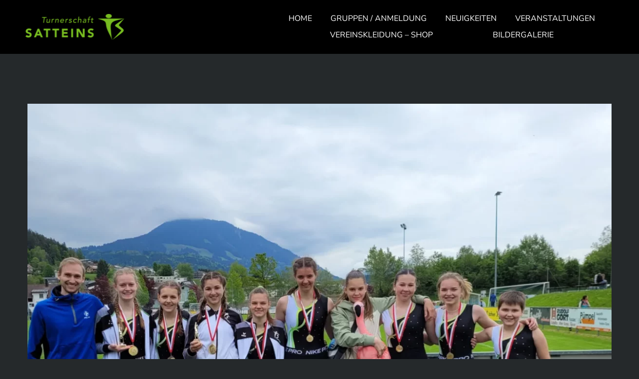

--- FILE ---
content_type: text/html; charset=UTF-8
request_url: https://www.ts-satteins.at/vergleichswettkampf-2023-in-goefis-2/
body_size: 10911
content:
<!DOCTYPE html>
<html class="avada-html-layout-wide avada-html-header-position-top" lang="de" prefix="og: http://ogp.me/ns# fb: http://ogp.me/ns/fb#">
<head>
	<meta http-equiv="X-UA-Compatible" content="IE=edge" />
	<meta http-equiv="Content-Type" content="text/html; charset=utf-8"/>
	<meta name="viewport" content="width=device-width, initial-scale=1" />
	<title>Vergleichswettkampf 2023 in Göfis &#8211; TS-Satteins 1909</title>
<meta name='robots' content='max-image-preview:large' />
<link rel="alternate" type="application/rss+xml" title="TS-Satteins 1909 &raquo; Feed" href="https://www.ts-satteins.at/feed/" />
<link rel="alternate" type="application/rss+xml" title="TS-Satteins 1909 &raquo; Kommentar-Feed" href="https://www.ts-satteins.at/comments/feed/" />
<link rel="alternate" type="text/calendar" title="TS-Satteins 1909 &raquo; iCal Feed" href="https://www.ts-satteins.at/veranstaltungen/?ical=1" />
					<link rel="shortcut icon" href="https://www.ts-satteins.at/wp-content/uploads/2021/10/cropped-android-chrome-512x512-1.png" type="image/x-icon" />
		
		
		
				<link rel="alternate" title="oEmbed (JSON)" type="application/json+oembed" href="https://www.ts-satteins.at/wp-json/oembed/1.0/embed?url=https%3A%2F%2Fwww.ts-satteins.at%2Fvergleichswettkampf-2023-in-goefis-2%2F" />
<link rel="alternate" title="oEmbed (XML)" type="text/xml+oembed" href="https://www.ts-satteins.at/wp-json/oembed/1.0/embed?url=https%3A%2F%2Fwww.ts-satteins.at%2Fvergleichswettkampf-2023-in-goefis-2%2F&#038;format=xml" />
					<meta name="description" content="Vergleichswettkampf 2023 in Göfis 

Hier ein paar Eindrücke vom Vergleichswettkampf 2023 in Göfis:"/>
				
		<meta property="og:locale" content="de_DE"/>
		<meta property="og:type" content="article"/>
		<meta property="og:site_name" content="TS-Satteins 1909"/>
		<meta property="og:title" content="  Vergleichswettkampf 2023 in Göfis"/>
				<meta property="og:description" content="Vergleichswettkampf 2023 in Göfis 

Hier ein paar Eindrücke vom Vergleichswettkampf 2023 in Göfis:"/>
				<meta property="og:url" content="https://www.ts-satteins.at/vergleichswettkampf-2023-in-goefis-2/"/>
										<meta property="article:published_time" content="2023-05-22T18:17:39+01:00"/>
							<meta property="article:modified_time" content="2023-05-22T18:18:59+01:00"/>
								<meta name="author" content="Magdalena Ratz"/>
								<meta property="og:image" content="https://www.ts-satteins.at/wp-content/uploads/2023/05/IMG_20230519_120336_384.webp"/>
		<meta property="og:image:width" content="1440"/>
		<meta property="og:image:height" content="1440"/>
		<meta property="og:image:type" content="image/webp"/>
				<style id='wp-img-auto-sizes-contain-inline-css' type='text/css'>
img:is([sizes=auto i],[sizes^="auto," i]){contain-intrinsic-size:3000px 1500px}
/*# sourceURL=wp-img-auto-sizes-contain-inline-css */
</style>
<style id='woocommerce-inline-inline-css' type='text/css'>
.woocommerce form .form-row .required { visibility: visible; }
/*# sourceURL=woocommerce-inline-inline-css */
</style>
<link rel='stylesheet' id='brands-styles-css' href='https://www.ts-satteins.at/wp-content/plugins/woocommerce/assets/css/brands.css?ver=10.3.6' type='text/css' media='all' />
<link rel='stylesheet' id='wcpa-frontend-css' href='https://www.ts-satteins.at/wp-content/plugins/woo-custom-product-addons/assets/css/style_1.css?ver=3.0.18' type='text/css' media='all' />
<link rel='stylesheet' id='fusion-dynamic-css-css' href='https://www.ts-satteins.at/wp-content/uploads/fusion-styles/8c95ffea5b340428f65bbb46d65ecd8a.min.css?ver=3.12.1' type='text/css' media='all' />
<script type="text/javascript" src="https://www.ts-satteins.at/wp-includes/js/jquery/jquery.min.js?ver=3.7.1" id="jquery-core-js"></script>
<script type="text/javascript" src="https://www.ts-satteins.at/wp-content/plugins/woocommerce/assets/js/jquery-blockui/jquery.blockUI.min.js?ver=2.7.0-wc.10.3.6" id="wc-jquery-blockui-js" defer="defer" data-wp-strategy="defer"></script>
<script type="text/javascript" id="wc-add-to-cart-js-extra">
/* <![CDATA[ */
var wc_add_to_cart_params = {"ajax_url":"/wp-admin/admin-ajax.php","wc_ajax_url":"/?wc-ajax=%%endpoint%%","i18n_view_cart":"Warenkorb anzeigen","cart_url":"https://www.ts-satteins.at/warenkorb/","is_cart":"","cart_redirect_after_add":"no"};
//# sourceURL=wc-add-to-cart-js-extra
/* ]]> */
</script>
<script type="text/javascript" src="https://www.ts-satteins.at/wp-content/plugins/woocommerce/assets/js/frontend/add-to-cart.min.js?ver=10.3.6" id="wc-add-to-cart-js" defer="defer" data-wp-strategy="defer"></script>
<script type="text/javascript" src="https://www.ts-satteins.at/wp-content/plugins/woocommerce/assets/js/js-cookie/js.cookie.min.js?ver=2.1.4-wc.10.3.6" id="wc-js-cookie-js" defer="defer" data-wp-strategy="defer"></script>
<script type="text/javascript" id="woocommerce-js-extra">
/* <![CDATA[ */
var woocommerce_params = {"ajax_url":"/wp-admin/admin-ajax.php","wc_ajax_url":"/?wc-ajax=%%endpoint%%","i18n_password_show":"Passwort anzeigen","i18n_password_hide":"Passwort ausblenden"};
//# sourceURL=woocommerce-js-extra
/* ]]> */
</script>
<script type="text/javascript" src="https://www.ts-satteins.at/wp-content/plugins/woocommerce/assets/js/frontend/woocommerce.min.js?ver=10.3.6" id="woocommerce-js" defer="defer" data-wp-strategy="defer"></script>
<link rel="https://api.w.org/" href="https://www.ts-satteins.at/wp-json/" /><link rel="alternate" title="JSON" type="application/json" href="https://www.ts-satteins.at/wp-json/wp/v2/posts/3391" /><link rel="EditURI" type="application/rsd+xml" title="RSD" href="https://www.ts-satteins.at/xmlrpc.php?rsd" />
<meta name="generator" content="WordPress 6.9" />
<meta name="generator" content="WooCommerce 10.3.6" />
<link rel="canonical" href="https://www.ts-satteins.at/vergleichswettkampf-2023-in-goefis-2/" />
<link rel='shortlink' href='https://www.ts-satteins.at/?p=3391' />
<meta name="tec-api-version" content="v1"><meta name="tec-api-origin" content="https://www.ts-satteins.at"><link rel="alternate" href="https://www.ts-satteins.at/wp-json/tribe/events/v1/" /><link rel="preload" href="https://www.ts-satteins.at/wp-content/themes/Avada/includes/lib/assets/fonts/icomoon/awb-icons.woff" as="font" type="font/woff" crossorigin><link rel="preload" href="//www.ts-satteins.at/wp-content/themes/Avada/includes/lib/assets/fonts/fontawesome/webfonts/fa-solid-900.woff2" as="font" type="font/woff2" crossorigin><link rel="preload" href="https://www.ts-satteins.at/wp-content/uploads/fusion-icons/Gym-Icon-Set-v1.0/fonts/Gym-Icon-Set.ttf?qdlv77" as="font" type="font/ttf" crossorigin><link rel="preload" href="https://www.ts-satteins.at/wp-content/uploads/fusion-gfonts/TwMO-IAHRlkbx940YnYXSA.woff2" as="font" type="font/woff2" crossorigin><link rel="preload" href="https://www.ts-satteins.at/wp-content/uploads/fusion-gfonts/JTUFjIg1_i6t8kCHKm459Wx7xQYXK0vOoz6jq6R9WXh0pg.woff2" as="font" type="font/woff2" crossorigin><link rel="preload" href="https://www.ts-satteins.at/wp-content/uploads/fusion-gfonts/JTUHjIg1_i6t8kCHKm4532VJOt5-QNFgpCtr6Hw5aXo.woff2" as="font" type="font/woff2" crossorigin><link rel="preload" href="https://www.ts-satteins.at/wp-content/uploads/fusion-gfonts/XRXX3I6Li01BKofIMNaDRs4.woff2" as="font" type="font/woff2" crossorigin><link rel="preload" href="https://www.ts-satteins.at/wp-content/uploads/fusion-gfonts/XRXX3I6Li01BKofIMNaDRs4.woff2" as="font" type="font/woff2" crossorigin><link rel="preload" href="https://www.ts-satteins.at/wp-content/uploads/fusion-gfonts/XRXV3I6Li01BKofINeaB.woff2" as="font" type="font/woff2" crossorigin><link rel="preload" href="https://www.ts-satteins.at/wp-content/uploads/fusion-gfonts/XRXV3I6Li01BKofINeaB.woff2" as="font" type="font/woff2" crossorigin><style type="text/css" id="css-fb-visibility">@media screen and (max-width: 640px){.fusion-no-small-visibility{display:none !important;}body .sm-text-align-center{text-align:center !important;}body .sm-text-align-left{text-align:left !important;}body .sm-text-align-right{text-align:right !important;}body .sm-flex-align-center{justify-content:center !important;}body .sm-flex-align-flex-start{justify-content:flex-start !important;}body .sm-flex-align-flex-end{justify-content:flex-end !important;}body .sm-mx-auto{margin-left:auto !important;margin-right:auto !important;}body .sm-ml-auto{margin-left:auto !important;}body .sm-mr-auto{margin-right:auto !important;}body .fusion-absolute-position-small{position:absolute;top:auto;width:100%;}.awb-sticky.awb-sticky-small{ position: sticky; top: var(--awb-sticky-offset,0); }}@media screen and (min-width: 641px) and (max-width: 1024px){.fusion-no-medium-visibility{display:none !important;}body .md-text-align-center{text-align:center !important;}body .md-text-align-left{text-align:left !important;}body .md-text-align-right{text-align:right !important;}body .md-flex-align-center{justify-content:center !important;}body .md-flex-align-flex-start{justify-content:flex-start !important;}body .md-flex-align-flex-end{justify-content:flex-end !important;}body .md-mx-auto{margin-left:auto !important;margin-right:auto !important;}body .md-ml-auto{margin-left:auto !important;}body .md-mr-auto{margin-right:auto !important;}body .fusion-absolute-position-medium{position:absolute;top:auto;width:100%;}.awb-sticky.awb-sticky-medium{ position: sticky; top: var(--awb-sticky-offset,0); }}@media screen and (min-width: 1025px){.fusion-no-large-visibility{display:none !important;}body .lg-text-align-center{text-align:center !important;}body .lg-text-align-left{text-align:left !important;}body .lg-text-align-right{text-align:right !important;}body .lg-flex-align-center{justify-content:center !important;}body .lg-flex-align-flex-start{justify-content:flex-start !important;}body .lg-flex-align-flex-end{justify-content:flex-end !important;}body .lg-mx-auto{margin-left:auto !important;margin-right:auto !important;}body .lg-ml-auto{margin-left:auto !important;}body .lg-mr-auto{margin-right:auto !important;}body .fusion-absolute-position-large{position:absolute;top:auto;width:100%;}.awb-sticky.awb-sticky-large{ position: sticky; top: var(--awb-sticky-offset,0); }}</style>	<noscript><style>.woocommerce-product-gallery{ opacity: 1 !important; }</style></noscript>
	<style type="text/css">.recentcomments a{display:inline !important;padding:0 !important;margin:0 !important;}</style><style>:root{  --wcpaSectionTitleSize:14px;   --wcpaLabelSize:14px;   --wcpaDescSize:13px;   --wcpaErrorSize:13px;   --wcpaLabelWeight:normal;   --wcpaDescWeight:normal;   --wcpaBorderWidth:1px;   --wcpaBorderRadius:6px;   --wcpaInputHeight:45px;   --wcpaCheckLabelSize:14px;   --wcpaCheckBorderWidth:1px;   --wcpaCheckWidth:20px;   --wcpaCheckHeight:20px;   --wcpaCheckBorderRadius:4px;   --wcpaCheckButtonRadius:5px;   --wcpaCheckButtonBorder:2px; }:root{  --wcpaButtonColor:#3340d3;   --wcpaLabelColor:#424242;   --wcpaDescColor:#797979;   --wcpaBorderColor:#c6d0e9;   --wcpaBorderColorFocus:#3561f3;   --wcpaInputBgColor:#FFFFFF;   --wcpaInputColor:#5d5d5d;   --wcpaCheckLabelColor:#4a4a4a;   --wcpaCheckBgColor:#3340d3;   --wcpaCheckBorderColor:#B9CBE3;   --wcpaCheckTickColor:#ffffff;   --wcpaRadioBgColor:#3340d3;   --wcpaRadioBorderColor:#B9CBE3;   --wcpaRadioTickColor:#ffffff;   --wcpaButtonTextColor:#ffffff;   --wcpaErrorColor:#F55050; }:root{}</style>		<script type="text/javascript">
			var doc = document.documentElement;
			doc.setAttribute( 'data-useragent', navigator.userAgent );
		</script>
		
	<style id='global-styles-inline-css' type='text/css'>
:root{--wp--preset--aspect-ratio--square: 1;--wp--preset--aspect-ratio--4-3: 4/3;--wp--preset--aspect-ratio--3-4: 3/4;--wp--preset--aspect-ratio--3-2: 3/2;--wp--preset--aspect-ratio--2-3: 2/3;--wp--preset--aspect-ratio--16-9: 16/9;--wp--preset--aspect-ratio--9-16: 9/16;--wp--preset--color--black: #000000;--wp--preset--color--cyan-bluish-gray: #abb8c3;--wp--preset--color--white: #ffffff;--wp--preset--color--pale-pink: #f78da7;--wp--preset--color--vivid-red: #cf2e2e;--wp--preset--color--luminous-vivid-orange: #ff6900;--wp--preset--color--luminous-vivid-amber: #fcb900;--wp--preset--color--light-green-cyan: #7bdcb5;--wp--preset--color--vivid-green-cyan: #00d084;--wp--preset--color--pale-cyan-blue: #8ed1fc;--wp--preset--color--vivid-cyan-blue: #0693e3;--wp--preset--color--vivid-purple: #9b51e0;--wp--preset--color--awb-color-1: #ffffff;--wp--preset--color--awb-color-2: #f9f9fb;--wp--preset--color--awb-color-3: #f2f3f5;--wp--preset--color--awb-color-4: #65bd7d;--wp--preset--color--awb-color-5: #198fd9;--wp--preset--color--awb-color-6: #434549;--wp--preset--color--awb-color-7: #212326;--wp--preset--color--awb-color-8: #141617;--wp--preset--gradient--vivid-cyan-blue-to-vivid-purple: linear-gradient(135deg,rgb(6,147,227) 0%,rgb(155,81,224) 100%);--wp--preset--gradient--light-green-cyan-to-vivid-green-cyan: linear-gradient(135deg,rgb(122,220,180) 0%,rgb(0,208,130) 100%);--wp--preset--gradient--luminous-vivid-amber-to-luminous-vivid-orange: linear-gradient(135deg,rgb(252,185,0) 0%,rgb(255,105,0) 100%);--wp--preset--gradient--luminous-vivid-orange-to-vivid-red: linear-gradient(135deg,rgb(255,105,0) 0%,rgb(207,46,46) 100%);--wp--preset--gradient--very-light-gray-to-cyan-bluish-gray: linear-gradient(135deg,rgb(238,238,238) 0%,rgb(169,184,195) 100%);--wp--preset--gradient--cool-to-warm-spectrum: linear-gradient(135deg,rgb(74,234,220) 0%,rgb(151,120,209) 20%,rgb(207,42,186) 40%,rgb(238,44,130) 60%,rgb(251,105,98) 80%,rgb(254,248,76) 100%);--wp--preset--gradient--blush-light-purple: linear-gradient(135deg,rgb(255,206,236) 0%,rgb(152,150,240) 100%);--wp--preset--gradient--blush-bordeaux: linear-gradient(135deg,rgb(254,205,165) 0%,rgb(254,45,45) 50%,rgb(107,0,62) 100%);--wp--preset--gradient--luminous-dusk: linear-gradient(135deg,rgb(255,203,112) 0%,rgb(199,81,192) 50%,rgb(65,88,208) 100%);--wp--preset--gradient--pale-ocean: linear-gradient(135deg,rgb(255,245,203) 0%,rgb(182,227,212) 50%,rgb(51,167,181) 100%);--wp--preset--gradient--electric-grass: linear-gradient(135deg,rgb(202,248,128) 0%,rgb(113,206,126) 100%);--wp--preset--gradient--midnight: linear-gradient(135deg,rgb(2,3,129) 0%,rgb(40,116,252) 100%);--wp--preset--font-size--small: 11.25px;--wp--preset--font-size--medium: 20px;--wp--preset--font-size--large: 22.5px;--wp--preset--font-size--x-large: 42px;--wp--preset--font-size--normal: 15px;--wp--preset--font-size--xlarge: 30px;--wp--preset--font-size--huge: 45px;--wp--preset--spacing--20: 0.44rem;--wp--preset--spacing--30: 0.67rem;--wp--preset--spacing--40: 1rem;--wp--preset--spacing--50: 1.5rem;--wp--preset--spacing--60: 2.25rem;--wp--preset--spacing--70: 3.38rem;--wp--preset--spacing--80: 5.06rem;--wp--preset--shadow--natural: 6px 6px 9px rgba(0, 0, 0, 0.2);--wp--preset--shadow--deep: 12px 12px 50px rgba(0, 0, 0, 0.4);--wp--preset--shadow--sharp: 6px 6px 0px rgba(0, 0, 0, 0.2);--wp--preset--shadow--outlined: 6px 6px 0px -3px rgb(255, 255, 255), 6px 6px rgb(0, 0, 0);--wp--preset--shadow--crisp: 6px 6px 0px rgb(0, 0, 0);}:where(.is-layout-flex){gap: 0.5em;}:where(.is-layout-grid){gap: 0.5em;}body .is-layout-flex{display: flex;}.is-layout-flex{flex-wrap: wrap;align-items: center;}.is-layout-flex > :is(*, div){margin: 0;}body .is-layout-grid{display: grid;}.is-layout-grid > :is(*, div){margin: 0;}:where(.wp-block-columns.is-layout-flex){gap: 2em;}:where(.wp-block-columns.is-layout-grid){gap: 2em;}:where(.wp-block-post-template.is-layout-flex){gap: 1.25em;}:where(.wp-block-post-template.is-layout-grid){gap: 1.25em;}.has-black-color{color: var(--wp--preset--color--black) !important;}.has-cyan-bluish-gray-color{color: var(--wp--preset--color--cyan-bluish-gray) !important;}.has-white-color{color: var(--wp--preset--color--white) !important;}.has-pale-pink-color{color: var(--wp--preset--color--pale-pink) !important;}.has-vivid-red-color{color: var(--wp--preset--color--vivid-red) !important;}.has-luminous-vivid-orange-color{color: var(--wp--preset--color--luminous-vivid-orange) !important;}.has-luminous-vivid-amber-color{color: var(--wp--preset--color--luminous-vivid-amber) !important;}.has-light-green-cyan-color{color: var(--wp--preset--color--light-green-cyan) !important;}.has-vivid-green-cyan-color{color: var(--wp--preset--color--vivid-green-cyan) !important;}.has-pale-cyan-blue-color{color: var(--wp--preset--color--pale-cyan-blue) !important;}.has-vivid-cyan-blue-color{color: var(--wp--preset--color--vivid-cyan-blue) !important;}.has-vivid-purple-color{color: var(--wp--preset--color--vivid-purple) !important;}.has-black-background-color{background-color: var(--wp--preset--color--black) !important;}.has-cyan-bluish-gray-background-color{background-color: var(--wp--preset--color--cyan-bluish-gray) !important;}.has-white-background-color{background-color: var(--wp--preset--color--white) !important;}.has-pale-pink-background-color{background-color: var(--wp--preset--color--pale-pink) !important;}.has-vivid-red-background-color{background-color: var(--wp--preset--color--vivid-red) !important;}.has-luminous-vivid-orange-background-color{background-color: var(--wp--preset--color--luminous-vivid-orange) !important;}.has-luminous-vivid-amber-background-color{background-color: var(--wp--preset--color--luminous-vivid-amber) !important;}.has-light-green-cyan-background-color{background-color: var(--wp--preset--color--light-green-cyan) !important;}.has-vivid-green-cyan-background-color{background-color: var(--wp--preset--color--vivid-green-cyan) !important;}.has-pale-cyan-blue-background-color{background-color: var(--wp--preset--color--pale-cyan-blue) !important;}.has-vivid-cyan-blue-background-color{background-color: var(--wp--preset--color--vivid-cyan-blue) !important;}.has-vivid-purple-background-color{background-color: var(--wp--preset--color--vivid-purple) !important;}.has-black-border-color{border-color: var(--wp--preset--color--black) !important;}.has-cyan-bluish-gray-border-color{border-color: var(--wp--preset--color--cyan-bluish-gray) !important;}.has-white-border-color{border-color: var(--wp--preset--color--white) !important;}.has-pale-pink-border-color{border-color: var(--wp--preset--color--pale-pink) !important;}.has-vivid-red-border-color{border-color: var(--wp--preset--color--vivid-red) !important;}.has-luminous-vivid-orange-border-color{border-color: var(--wp--preset--color--luminous-vivid-orange) !important;}.has-luminous-vivid-amber-border-color{border-color: var(--wp--preset--color--luminous-vivid-amber) !important;}.has-light-green-cyan-border-color{border-color: var(--wp--preset--color--light-green-cyan) !important;}.has-vivid-green-cyan-border-color{border-color: var(--wp--preset--color--vivid-green-cyan) !important;}.has-pale-cyan-blue-border-color{border-color: var(--wp--preset--color--pale-cyan-blue) !important;}.has-vivid-cyan-blue-border-color{border-color: var(--wp--preset--color--vivid-cyan-blue) !important;}.has-vivid-purple-border-color{border-color: var(--wp--preset--color--vivid-purple) !important;}.has-vivid-cyan-blue-to-vivid-purple-gradient-background{background: var(--wp--preset--gradient--vivid-cyan-blue-to-vivid-purple) !important;}.has-light-green-cyan-to-vivid-green-cyan-gradient-background{background: var(--wp--preset--gradient--light-green-cyan-to-vivid-green-cyan) !important;}.has-luminous-vivid-amber-to-luminous-vivid-orange-gradient-background{background: var(--wp--preset--gradient--luminous-vivid-amber-to-luminous-vivid-orange) !important;}.has-luminous-vivid-orange-to-vivid-red-gradient-background{background: var(--wp--preset--gradient--luminous-vivid-orange-to-vivid-red) !important;}.has-very-light-gray-to-cyan-bluish-gray-gradient-background{background: var(--wp--preset--gradient--very-light-gray-to-cyan-bluish-gray) !important;}.has-cool-to-warm-spectrum-gradient-background{background: var(--wp--preset--gradient--cool-to-warm-spectrum) !important;}.has-blush-light-purple-gradient-background{background: var(--wp--preset--gradient--blush-light-purple) !important;}.has-blush-bordeaux-gradient-background{background: var(--wp--preset--gradient--blush-bordeaux) !important;}.has-luminous-dusk-gradient-background{background: var(--wp--preset--gradient--luminous-dusk) !important;}.has-pale-ocean-gradient-background{background: var(--wp--preset--gradient--pale-ocean) !important;}.has-electric-grass-gradient-background{background: var(--wp--preset--gradient--electric-grass) !important;}.has-midnight-gradient-background{background: var(--wp--preset--gradient--midnight) !important;}.has-small-font-size{font-size: var(--wp--preset--font-size--small) !important;}.has-medium-font-size{font-size: var(--wp--preset--font-size--medium) !important;}.has-large-font-size{font-size: var(--wp--preset--font-size--large) !important;}.has-x-large-font-size{font-size: var(--wp--preset--font-size--x-large) !important;}
/*# sourceURL=global-styles-inline-css */
</style>
</head>

<body class="wp-singular post-template-default single single-post postid-3391 single-format-standard wp-theme-Avada theme-Avada woocommerce-no-js tribe-no-js fusion-image-hovers fusion-pagination-sizing fusion-button_type-flat fusion-button_span-yes fusion-button_gradient-linear avada-image-rollover-circle-no avada-image-rollover-no fusion-body ltr no-tablet-sticky-header no-mobile-sticky-header no-mobile-slidingbar fusion-disable-outline fusion-sub-menu-fade mobile-logo-pos-left layout-wide-mode avada-has-boxed-modal-shadow-none layout-scroll-offset-full avada-has-zero-margin-offset-top fusion-top-header menu-text-align-left fusion-woo-product-design-clean fusion-woo-shop-page-columns-4 fusion-woo-related-columns-4 fusion-woo-archive-page-columns-3 woo-sale-badge-circle woo-outofstock-badge-top_bar mobile-menu-design-modern fusion-show-pagination-text fusion-header-layout-v1 avada-responsive avada-footer-fx-none avada-menu-highlight-style-bar fusion-search-form-classic fusion-main-menu-search-dropdown fusion-avatar-square avada-sticky-shrinkage avada-dropdown-styles avada-blog-layout-grid avada-blog-archive-layout-grid avada-ec-not-100-width avada-ec-meta-layout-sidebar avada-header-shadow-no avada-menu-icon-position-left avada-has-header-100-width avada-has-titlebar-hide avada-has-pagination-padding avada-flyout-menu-direction-fade avada-ec-views-v2" data-awb-post-id="3391">
		<a class="skip-link screen-reader-text" href="#content">Zum Inhalt springen</a>

	<div id="boxed-wrapper">
		
		<div id="wrapper" class="fusion-wrapper">
			<div id="home" style="position:relative;top:-1px;"></div>
												<div class="fusion-tb-header"><div class="fusion-fullwidth fullwidth-box fusion-builder-row-1 fusion-flex-container hundred-percent-fullwidth non-hundred-percent-height-scrolling fusion-sticky-container fusion-custom-z-index" style="--awb-border-radius-top-left:0px;--awb-border-radius-top-right:0px;--awb-border-radius-bottom-right:0px;--awb-border-radius-bottom-left:0px;--awb-z-index:2005;--awb-padding-top:21px;--awb-padding-right:4%;--awb-padding-bottom:21px;--awb-padding-left:4%;--awb-padding-top-medium:20px;--awb-padding-bottom-medium:20px;--awb-background-color:#000000;--awb-flex-wrap:wrap;" data-transition-offset="0" data-scroll-offset="0" data-sticky-small-visibility="1" data-sticky-medium-visibility="1" data-sticky-large-visibility="1" ><div class="fusion-builder-row fusion-row fusion-flex-align-items-center fusion-flex-justify-content-space-between fusion-flex-content-wrap" style="width:104% !important;max-width:104% !important;margin-left: calc(-4% / 2 );margin-right: calc(-4% / 2 );"><div class="fusion-layout-column fusion_builder_column fusion-builder-column-0 fusion_builder_column_1_5 1_5 fusion-flex-column" style="--awb-bg-size:cover;--awb-width-large:20%;--awb-margin-top-large:0px;--awb-spacing-right-large:9.6%;--awb-margin-bottom-large:0px;--awb-spacing-left-large:9.6%;--awb-width-medium:24%;--awb-order-medium:0;--awb-spacing-right-medium:8%;--awb-spacing-left-medium:8%;--awb-width-small:40%;--awb-order-small:0;--awb-spacing-right-small:4.8%;--awb-spacing-left-small:4.8%;"><div class="fusion-column-wrapper fusion-column-has-shadow fusion-flex-justify-content-center fusion-content-layout-column"><div class="fusion-image-element " style="--awb-caption-title-font-family:var(--h2_typography-font-family);--awb-caption-title-font-weight:var(--h2_typography-font-weight);--awb-caption-title-font-style:var(--h2_typography-font-style);--awb-caption-title-size:var(--h2_typography-font-size);--awb-caption-title-transform:var(--h2_typography-text-transform);--awb-caption-title-line-height:var(--h2_typography-line-height);--awb-caption-title-letter-spacing:var(--h2_typography-letter-spacing);"><span class=" fusion-imageframe imageframe-none imageframe-1 hover-type-none"><a class="fusion-no-lightbox" href="/" target="_self" aria-label="logo-web"><img decoding="async" width="300" height="78" src="https://www.ts-satteins.at/wp-content/uploads/2021/07/logo-web.png" data-orig-src="https://www.ts-satteins.at/wp-content/uploads/2021/07/logo-web.png" alt class="lazyload img-responsive wp-image-1379" srcset="data:image/svg+xml,%3Csvg%20xmlns%3D%27http%3A%2F%2Fwww.w3.org%2F2000%2Fsvg%27%20width%3D%27300%27%20height%3D%2778%27%20viewBox%3D%270%200%20300%2078%27%3E%3Crect%20width%3D%27300%27%20height%3D%2778%27%20fill-opacity%3D%220%22%2F%3E%3C%2Fsvg%3E" data-srcset="https://www.ts-satteins.at/wp-content/uploads/2021/07/logo-web-200x52.png 200w, https://www.ts-satteins.at/wp-content/uploads/2021/07/logo-web.png 300w" data-sizes="auto" data-orig-sizes="(max-width: 1024px) 100vw, (max-width: 640px) 100vw, 300px" /></a></span></div></div></div><div class="fusion-layout-column fusion_builder_column fusion-builder-column-1 fusion_builder_column_3_5 3_5 fusion-flex-column" style="--awb-bg-size:cover;--awb-width-large:60%;--awb-margin-top-large:0px;--awb-spacing-right-large:3.2%;--awb-margin-bottom-large:0px;--awb-spacing-left-large:3.2%;--awb-width-medium:12%;--awb-order-medium:2;--awb-spacing-right-medium:16%;--awb-spacing-left-medium:16%;--awb-width-small:60%;--awb-order-small:0;--awb-spacing-right-small:3.2%;--awb-spacing-left-small:3.2%;"><div class="fusion-column-wrapper fusion-column-has-shadow fusion-flex-justify-content-center fusion-content-layout-column"><nav class="awb-menu awb-menu_row awb-menu_em-hover mobile-mode-collapse-to-button awb-menu_icons-left awb-menu_dc-yes mobile-trigger-fullwidth-off awb-menu_mobile-toggle awb-menu_indent-left mobile-size-full-absolute loading mega-menu-loading awb-menu_desktop awb-menu_dropdown awb-menu_expand-right awb-menu_transition-fade" style="--awb-text-transform:none;--awb-align-items:center;--awb-justify-content:space-evenly;--awb-color:#ffffff;--awb-active-color:#77bc20;--awb-submenu-text-transform:none;--awb-icons-color:#ffffff;--awb-icons-hover-color:#96ca56;--awb-main-justify-content:flex-start;--awb-mobile-nav-button-align-hor:flex-end;--awb-mobile-bg:#1a1c1e;--awb-mobile-color:#ffffff;--awb-mobile-active-bg:#1f2123;--awb-mobile-active-color:#77bc20;--awb-mobile-trigger-font-size:24px;--awb-mobile-trigger-color:#ffffff;--awb-mobile-trigger-background-color:rgba(255,255,255,0);--awb-mobile-nav-trigger-bottom-margin:48px;--awb-mobile-sep-color:rgba(0,0,0,0);--awb-mobile-justify:flex-start;--awb-mobile-caret-left:auto;--awb-mobile-caret-right:0;--awb-fusion-font-family-typography:inherit;--awb-fusion-font-style-typography:normal;--awb-fusion-font-weight-typography:400;--awb-fusion-font-family-submenu-typography:inherit;--awb-fusion-font-style-submenu-typography:normal;--awb-fusion-font-weight-submenu-typography:400;--awb-fusion-font-family-mobile-typography:inherit;--awb-fusion-font-style-mobile-typography:normal;--awb-fusion-font-weight-mobile-typography:400;" aria-label="Hauptmenü" data-breakpoint="1024" data-count="0" data-transition-type="fade" data-transition-time="300" data-expand="right"><button type="button" class="awb-menu__m-toggle awb-menu__m-toggle_no-text" aria-expanded="false" aria-controls="menu-hauptmenue"><span class="awb-menu__m-toggle-inner"><span class="collapsed-nav-text"><span class="screen-reader-text">Toggle Navigation</span></span><span class="awb-menu__m-collapse-icon awb-menu__m-collapse-icon_no-text"><span class="awb-menu__m-collapse-icon-open awb-menu__m-collapse-icon-open_no-text icon-gym-bars-solid"></span><span class="awb-menu__m-collapse-icon-close awb-menu__m-collapse-icon-close_no-text icon-gym-times-solid"></span></span></span></button><ul id="menu-hauptmenue" class="fusion-menu awb-menu__main-ul awb-menu__main-ul_row"><li  id="menu-item-92"  class="menu-item menu-item-type-post_type menu-item-object-page menu-item-home menu-item-92 awb-menu__li awb-menu__main-li awb-menu__main-li_regular"  data-item-id="92"><span class="awb-menu__main-background-default awb-menu__main-background-default_fade"></span><span class="awb-menu__main-background-active awb-menu__main-background-active_fade"></span><a  href="https://www.ts-satteins.at/" class="awb-menu__main-a awb-menu__main-a_regular"><span class="menu-text">HOME</span></a></li><li  id="menu-item-1070"  class="menu-item menu-item-type-post_type menu-item-object-page menu-item-1070 awb-menu__li awb-menu__main-li awb-menu__main-li_regular"  data-item-id="1070"><span class="awb-menu__main-background-default awb-menu__main-background-default_fade"></span><span class="awb-menu__main-background-active awb-menu__main-background-active_fade"></span><a  href="https://www.ts-satteins.at/gruppen/" class="awb-menu__main-a awb-menu__main-a_regular"><span class="menu-text">GRUPPEN / ANMELDUNG</span></a></li><li  id="menu-item-1598"  class="menu-item menu-item-type-post_type menu-item-object-page menu-item-1598 awb-menu__li awb-menu__main-li awb-menu__main-li_regular"  data-item-id="1598"><span class="awb-menu__main-background-default awb-menu__main-background-default_fade"></span><span class="awb-menu__main-background-active awb-menu__main-background-active_fade"></span><a  href="https://www.ts-satteins.at/neuigkeiten/" class="awb-menu__main-a awb-menu__main-a_regular"><span class="menu-text">NEUIGKEITEN</span></a></li><li  id="menu-item-2482"  class="menu-item menu-item-type-custom menu-item-object-custom menu-item-2482 awb-menu__li awb-menu__main-li awb-menu__main-li_regular"  data-item-id="2482"><span class="awb-menu__main-background-default awb-menu__main-background-default_fade"></span><span class="awb-menu__main-background-active awb-menu__main-background-active_fade"></span><a  href="https://www.ts-satteins.at/veranstaltungen/liste/" class="awb-menu__main-a awb-menu__main-a_regular"><span class="menu-text">VERANSTALTUNGEN</span></a></li><li  id="menu-item-4772"  class="menu-item menu-item-type-custom menu-item-object-custom menu-item-4772 awb-menu__li awb-menu__main-li awb-menu__main-li_regular"  data-item-id="4772"><span class="awb-menu__main-background-default awb-menu__main-background-default_fade"></span><span class="awb-menu__main-background-active awb-menu__main-background-active_fade"></span><a  href="https://ts-satteins.spodo.at/" class="awb-menu__main-a awb-menu__main-a_regular"><span class="menu-text">VEREINSKLEIDUNG &#8211; SHOP</span></a></li><li  id="menu-item-1655"  class="menu-item menu-item-type-post_type menu-item-object-page menu-item-1655 awb-menu__li awb-menu__main-li awb-menu__main-li_regular"  data-item-id="1655"><span class="awb-menu__main-background-default awb-menu__main-background-default_fade"></span><span class="awb-menu__main-background-active awb-menu__main-background-active_fade"></span><a  href="https://www.ts-satteins.at/fotos/" class="awb-menu__main-a awb-menu__main-a_regular"><span class="menu-text">BILDERGALERIE</span></a></li></ul></nav></div></div></div></div>
</div>		<div id="sliders-container" class="fusion-slider-visibility">
					</div>
											
			
						<main id="main" class="clearfix ">
				<div class="fusion-row" style="">

<section id="content" style="width: 100%;">
	
					<article id="post-3391" class="post post-3391 type-post status-publish format-standard has-post-thumbnail hentry category-impressionen">
										<span class="entry-title" style="display: none;">Vergleichswettkampf 2023 in Göfis</span>
			
														<div class="fusion-flexslider flexslider fusion-flexslider-loading post-slideshow fusion-post-slideshow">
				<ul class="slides">
																<li>
																																<a href="https://www.ts-satteins.at/wp-content/uploads/2023/05/IMG_20230519_120336_384.webp" data-rel="iLightbox[gallery3391]" title="" data-title="IMG_20230519_120336_384" data-caption="" aria-label="IMG_20230519_120336_384">
										<span class="screen-reader-text">Zeige grösseres Bild</span>
										<img width="1440" height="1440" src="https://www.ts-satteins.at/wp-content/uploads/2023/05/IMG_20230519_120336_384.webp" class="attachment-full size-full lazyload wp-post-image" alt="" decoding="async" fetchpriority="high" srcset="data:image/svg+xml,%3Csvg%20xmlns%3D%27http%3A%2F%2Fwww.w3.org%2F2000%2Fsvg%27%20width%3D%271440%27%20height%3D%271440%27%20viewBox%3D%270%200%201440%201440%27%3E%3Crect%20width%3D%271440%27%20height%3D%271440%27%20fill-opacity%3D%220%22%2F%3E%3C%2Fsvg%3E" data-orig-src="https://www.ts-satteins.at/wp-content/uploads/2023/05/IMG_20230519_120336_384.webp" data-srcset="https://www.ts-satteins.at/wp-content/uploads/2023/05/IMG_20230519_120336_384-66x66.webp 66w, https://www.ts-satteins.at/wp-content/uploads/2023/05/IMG_20230519_120336_384-150x150.webp 150w, https://www.ts-satteins.at/wp-content/uploads/2023/05/IMG_20230519_120336_384-200x200.webp 200w, https://www.ts-satteins.at/wp-content/uploads/2023/05/IMG_20230519_120336_384-300x300.webp 300w, https://www.ts-satteins.at/wp-content/uploads/2023/05/IMG_20230519_120336_384-400x400.webp 400w, https://www.ts-satteins.at/wp-content/uploads/2023/05/IMG_20230519_120336_384-500x500.webp 500w, https://www.ts-satteins.at/wp-content/uploads/2023/05/IMG_20230519_120336_384-600x600.webp 600w, https://www.ts-satteins.at/wp-content/uploads/2023/05/IMG_20230519_120336_384-768x768.webp 768w, https://www.ts-satteins.at/wp-content/uploads/2023/05/IMG_20230519_120336_384-800x800.webp 800w, https://www.ts-satteins.at/wp-content/uploads/2023/05/IMG_20230519_120336_384-1024x1024.webp 1024w, https://www.ts-satteins.at/wp-content/uploads/2023/05/IMG_20230519_120336_384-1200x1200.webp 1200w, https://www.ts-satteins.at/wp-content/uploads/2023/05/IMG_20230519_120336_384.webp 1440w" data-sizes="auto" />									</a>
																					</li>

																																																																																																															</ul>
			</div>
						
						<div class="post-content">
				<div class="fusion-fullwidth fullwidth-box fusion-builder-row-2 fusion-flex-container has-pattern-background has-mask-background nonhundred-percent-fullwidth non-hundred-percent-height-scrolling" style="--awb-border-radius-top-left:0px;--awb-border-radius-top-right:0px;--awb-border-radius-bottom-right:0px;--awb-border-radius-bottom-left:0px;--awb-flex-wrap:wrap;" ><div class="fusion-builder-row fusion-row fusion-flex-align-items-flex-start fusion-flex-content-wrap" style="max-width:1216.8px;margin-left: calc(-4% / 2 );margin-right: calc(-4% / 2 );"><div class="fusion-layout-column fusion_builder_column fusion-builder-column-2 fusion_builder_column_1_1 1_1 fusion-flex-column" style="--awb-bg-size:cover;--awb-width-large:100%;--awb-margin-top-large:0px;--awb-spacing-right-large:1.92%;--awb-margin-bottom-large:0px;--awb-spacing-left-large:1.92%;--awb-width-medium:100%;--awb-order-medium:0;--awb-spacing-right-medium:1.92%;--awb-spacing-left-medium:1.92%;--awb-width-small:100%;--awb-order-small:0;--awb-spacing-right-small:1.92%;--awb-spacing-left-small:1.92%;"><div class="fusion-column-wrapper fusion-column-has-shadow fusion-flex-justify-content-flex-start fusion-content-layout-column"><div class="fusion-title title fusion-title-1 sep-underline sep-solid fusion-title-text fusion-title-size-one"><h1 class="fusion-title-heading title-heading-left fusion-responsive-typography-calculated" style="margin:0;--fontSize:60;line-height:1;"><h1>Vergleichswettkampf 2023 in Göfis</h1></h1></div><div class="fusion-text fusion-text-1"><p>Hier ein paar Eindrücke vom Vergleichswettkampf 2023 in Göfis:</p>
</div><div class="awb-gallery-wrapper awb-gallery-wrapper-1 button-span-no" style="--more-btn-alignment:center;"><div style="margin:-5px;--awb-bordersize:0px;" class="fusion-gallery fusion-gallery-container fusion-grid-3 fusion-columns-total-8 fusion-gallery-layout-grid fusion-gallery-1"><div style="padding:5px;" class="fusion-grid-column fusion-gallery-column fusion-gallery-column-3 hover-type-none"><div class="fusion-gallery-image"><a href="https://www.ts-satteins.at/wp-content/uploads/2023/05/IMG_20230519_120336_878.webp" rel="noreferrer" data-rel="iLightbox[gallery_image_1]" class="fusion-lightbox" target="_self"><img decoding="async" src="https://www.ts-satteins.at/wp-content/uploads/2023/05/IMG_20230519_120336_878.webp" data-orig-src="https://www.ts-satteins.at/wp-content/uploads/2023/05/IMG_20230519_120336_878.webp" width="900" height="900" alt="" title="IMG_20230519_120336_878" aria-label="IMG_20230519_120336_878" class="lazyload img-responsive wp-image-3392" srcset="data:image/svg+xml,%3Csvg%20xmlns%3D%27http%3A%2F%2Fwww.w3.org%2F2000%2Fsvg%27%20width%3D%27900%27%20height%3D%27900%27%20viewBox%3D%270%200%20900%20900%27%3E%3Crect%20width%3D%27900%27%20height%3D%27900%27%20fill-opacity%3D%220%22%2F%3E%3C%2Fsvg%3E" data-srcset="https://www.ts-satteins.at/wp-content/uploads/2023/05/IMG_20230519_120336_878-66x66.webp 66w, https://www.ts-satteins.at/wp-content/uploads/2023/05/IMG_20230519_120336_878-150x150.webp 150w, https://www.ts-satteins.at/wp-content/uploads/2023/05/IMG_20230519_120336_878-200x200.webp 200w, https://www.ts-satteins.at/wp-content/uploads/2023/05/IMG_20230519_120336_878-300x300.webp 300w, https://www.ts-satteins.at/wp-content/uploads/2023/05/IMG_20230519_120336_878-400x400.webp 400w, https://www.ts-satteins.at/wp-content/uploads/2023/05/IMG_20230519_120336_878-500x500.webp 500w, https://www.ts-satteins.at/wp-content/uploads/2023/05/IMG_20230519_120336_878-600x600.webp 600w, https://www.ts-satteins.at/wp-content/uploads/2023/05/IMG_20230519_120336_878-768x768.webp 768w, https://www.ts-satteins.at/wp-content/uploads/2023/05/IMG_20230519_120336_878-800x800.webp 800w, https://www.ts-satteins.at/wp-content/uploads/2023/05/IMG_20230519_120336_878.webp 900w" data-sizes="auto" data-orig-sizes="(min-width: 2200px) 100vw, (min-width: 824px) 387px, (min-width: 732px) 580px, (min-width: 640px) 732px, " /></a></div></div><div style="padding:5px;" class="fusion-grid-column fusion-gallery-column fusion-gallery-column-3 hover-type-none"><div class="fusion-gallery-image"><a href="https://www.ts-satteins.at/wp-content/uploads/2023/05/IMG-20230520-WA0000.jpg" rel="noreferrer" data-rel="iLightbox[gallery_image_1]" class="fusion-lightbox" target="_self"><img decoding="async" src="https://www.ts-satteins.at/wp-content/uploads/2023/05/IMG-20230520-WA0000.jpg" data-orig-src="https://www.ts-satteins.at/wp-content/uploads/2023/05/IMG-20230520-WA0000.jpg" width="1599" height="899" alt="" title="IMG-20230520-WA0000" aria-label="IMG-20230520-WA0000" class="lazyload img-responsive wp-image-3393" srcset="data:image/svg+xml,%3Csvg%20xmlns%3D%27http%3A%2F%2Fwww.w3.org%2F2000%2Fsvg%27%20width%3D%271599%27%20height%3D%27899%27%20viewBox%3D%270%200%201599%20899%27%3E%3Crect%20width%3D%271599%27%20height%3D%27899%27%20fill-opacity%3D%220%22%2F%3E%3C%2Fsvg%3E" data-srcset="https://www.ts-satteins.at/wp-content/uploads/2023/05/IMG-20230520-WA0000-200x112.jpg 200w, https://www.ts-satteins.at/wp-content/uploads/2023/05/IMG-20230520-WA0000-400x225.jpg 400w, https://www.ts-satteins.at/wp-content/uploads/2023/05/IMG-20230520-WA0000-600x337.jpg 600w, https://www.ts-satteins.at/wp-content/uploads/2023/05/IMG-20230520-WA0000-800x450.jpg 800w, https://www.ts-satteins.at/wp-content/uploads/2023/05/IMG-20230520-WA0000-1200x675.jpg 1200w, https://www.ts-satteins.at/wp-content/uploads/2023/05/IMG-20230520-WA0000.jpg 1599w" data-sizes="auto" data-orig-sizes="(min-width: 2200px) 100vw, (min-width: 824px) 387px, (min-width: 732px) 580px, (min-width: 640px) 732px, " /></a></div></div><div style="padding:5px;" class="fusion-grid-column fusion-gallery-column fusion-gallery-column-3 hover-type-none"><div class="fusion-gallery-image"><a href="https://www.ts-satteins.at/wp-content/uploads/2023/05/IMG_20230519_120336_714.webp" rel="noreferrer" data-rel="iLightbox[gallery_image_1]" class="fusion-lightbox" target="_self"><img decoding="async" src="https://www.ts-satteins.at/wp-content/uploads/2023/05/IMG_20230519_120336_714.webp" data-orig-src="https://www.ts-satteins.at/wp-content/uploads/2023/05/IMG_20230519_120336_714.webp" width="900" height="900" alt="" title="IMG_20230519_120336_714" aria-label="IMG_20230519_120336_714" class="lazyload img-responsive wp-image-3394" srcset="data:image/svg+xml,%3Csvg%20xmlns%3D%27http%3A%2F%2Fwww.w3.org%2F2000%2Fsvg%27%20width%3D%27900%27%20height%3D%27900%27%20viewBox%3D%270%200%20900%20900%27%3E%3Crect%20width%3D%27900%27%20height%3D%27900%27%20fill-opacity%3D%220%22%2F%3E%3C%2Fsvg%3E" data-srcset="https://www.ts-satteins.at/wp-content/uploads/2023/05/IMG_20230519_120336_714-66x66.webp 66w, https://www.ts-satteins.at/wp-content/uploads/2023/05/IMG_20230519_120336_714-150x150.webp 150w, https://www.ts-satteins.at/wp-content/uploads/2023/05/IMG_20230519_120336_714-200x200.webp 200w, https://www.ts-satteins.at/wp-content/uploads/2023/05/IMG_20230519_120336_714-300x300.webp 300w, https://www.ts-satteins.at/wp-content/uploads/2023/05/IMG_20230519_120336_714-400x400.webp 400w, https://www.ts-satteins.at/wp-content/uploads/2023/05/IMG_20230519_120336_714-500x500.webp 500w, https://www.ts-satteins.at/wp-content/uploads/2023/05/IMG_20230519_120336_714-600x600.webp 600w, https://www.ts-satteins.at/wp-content/uploads/2023/05/IMG_20230519_120336_714-768x768.webp 768w, https://www.ts-satteins.at/wp-content/uploads/2023/05/IMG_20230519_120336_714-800x800.webp 800w, https://www.ts-satteins.at/wp-content/uploads/2023/05/IMG_20230519_120336_714.webp 900w" data-sizes="auto" data-orig-sizes="(min-width: 2200px) 100vw, (min-width: 824px) 387px, (min-width: 732px) 580px, (min-width: 640px) 732px, " /></a></div></div><div class="clearfix"></div><div style="padding:5px;" class="fusion-grid-column fusion-gallery-column fusion-gallery-column-3 hover-type-none"><div class="fusion-gallery-image"><a href="https://www.ts-satteins.at/wp-content/uploads/2023/05/IMG_20230519_120336_801.webp" rel="noreferrer" data-rel="iLightbox[gallery_image_1]" class="fusion-lightbox" target="_self"><img decoding="async" src="https://www.ts-satteins.at/wp-content/uploads/2023/05/IMG_20230519_120336_801.webp" data-orig-src="https://www.ts-satteins.at/wp-content/uploads/2023/05/IMG_20230519_120336_801.webp" width="900" height="900" alt="" title="IMG_20230519_120336_801" aria-label="IMG_20230519_120336_801" class="lazyload img-responsive wp-image-3395" srcset="data:image/svg+xml,%3Csvg%20xmlns%3D%27http%3A%2F%2Fwww.w3.org%2F2000%2Fsvg%27%20width%3D%27900%27%20height%3D%27900%27%20viewBox%3D%270%200%20900%20900%27%3E%3Crect%20width%3D%27900%27%20height%3D%27900%27%20fill-opacity%3D%220%22%2F%3E%3C%2Fsvg%3E" data-srcset="https://www.ts-satteins.at/wp-content/uploads/2023/05/IMG_20230519_120336_801-66x66.webp 66w, https://www.ts-satteins.at/wp-content/uploads/2023/05/IMG_20230519_120336_801-150x150.webp 150w, https://www.ts-satteins.at/wp-content/uploads/2023/05/IMG_20230519_120336_801-200x200.webp 200w, https://www.ts-satteins.at/wp-content/uploads/2023/05/IMG_20230519_120336_801-300x300.webp 300w, https://www.ts-satteins.at/wp-content/uploads/2023/05/IMG_20230519_120336_801-400x400.webp 400w, https://www.ts-satteins.at/wp-content/uploads/2023/05/IMG_20230519_120336_801-500x500.webp 500w, https://www.ts-satteins.at/wp-content/uploads/2023/05/IMG_20230519_120336_801-600x600.webp 600w, https://www.ts-satteins.at/wp-content/uploads/2023/05/IMG_20230519_120336_801-768x768.webp 768w, https://www.ts-satteins.at/wp-content/uploads/2023/05/IMG_20230519_120336_801-800x800.webp 800w, https://www.ts-satteins.at/wp-content/uploads/2023/05/IMG_20230519_120336_801.webp 900w" data-sizes="auto" data-orig-sizes="(min-width: 2200px) 100vw, (min-width: 824px) 387px, (min-width: 732px) 580px, (min-width: 640px) 732px, " /></a></div></div><div style="padding:5px;" class="fusion-grid-column fusion-gallery-column fusion-gallery-column-3 hover-type-none"><div class="fusion-gallery-image"><a href="https://www.ts-satteins.at/wp-content/uploads/2023/05/IMG_20230519_120336_384.webp" rel="noreferrer" data-rel="iLightbox[gallery_image_1]" class="fusion-lightbox" target="_self"><img decoding="async" src="https://www.ts-satteins.at/wp-content/uploads/2023/05/IMG_20230519_120336_384.webp" data-orig-src="https://www.ts-satteins.at/wp-content/uploads/2023/05/IMG_20230519_120336_384.webp" width="1440" height="1440" alt="" title="IMG_20230519_120336_384" aria-label="IMG_20230519_120336_384" class="lazyload img-responsive wp-image-3396" srcset="data:image/svg+xml,%3Csvg%20xmlns%3D%27http%3A%2F%2Fwww.w3.org%2F2000%2Fsvg%27%20width%3D%271440%27%20height%3D%271440%27%20viewBox%3D%270%200%201440%201440%27%3E%3Crect%20width%3D%271440%27%20height%3D%271440%27%20fill-opacity%3D%220%22%2F%3E%3C%2Fsvg%3E" data-srcset="https://www.ts-satteins.at/wp-content/uploads/2023/05/IMG_20230519_120336_384-66x66.webp 66w, https://www.ts-satteins.at/wp-content/uploads/2023/05/IMG_20230519_120336_384-150x150.webp 150w, https://www.ts-satteins.at/wp-content/uploads/2023/05/IMG_20230519_120336_384-200x200.webp 200w, https://www.ts-satteins.at/wp-content/uploads/2023/05/IMG_20230519_120336_384-300x300.webp 300w, https://www.ts-satteins.at/wp-content/uploads/2023/05/IMG_20230519_120336_384-400x400.webp 400w, https://www.ts-satteins.at/wp-content/uploads/2023/05/IMG_20230519_120336_384-500x500.webp 500w, https://www.ts-satteins.at/wp-content/uploads/2023/05/IMG_20230519_120336_384-600x600.webp 600w, https://www.ts-satteins.at/wp-content/uploads/2023/05/IMG_20230519_120336_384-768x768.webp 768w, https://www.ts-satteins.at/wp-content/uploads/2023/05/IMG_20230519_120336_384-800x800.webp 800w, https://www.ts-satteins.at/wp-content/uploads/2023/05/IMG_20230519_120336_384-1024x1024.webp 1024w, https://www.ts-satteins.at/wp-content/uploads/2023/05/IMG_20230519_120336_384-1200x1200.webp 1200w, https://www.ts-satteins.at/wp-content/uploads/2023/05/IMG_20230519_120336_384.webp 1440w" data-sizes="auto" data-orig-sizes="(min-width: 2200px) 100vw, (min-width: 824px) 387px, (min-width: 732px) 580px, (min-width: 640px) 732px, " /></a></div></div><div style="padding:5px;" class="fusion-grid-column fusion-gallery-column fusion-gallery-column-3 hover-type-none"><div class="fusion-gallery-image"><a href="https://www.ts-satteins.at/wp-content/uploads/2023/05/IMG_20230519_120336_674.webp" rel="noreferrer" data-rel="iLightbox[gallery_image_1]" class="fusion-lightbox" target="_self"><img decoding="async" src="https://www.ts-satteins.at/wp-content/uploads/2023/05/IMG_20230519_120336_674.webp" data-orig-src="https://www.ts-satteins.at/wp-content/uploads/2023/05/IMG_20230519_120336_674.webp" width="900" height="900" alt="" title="IMG_20230519_120336_674" aria-label="IMG_20230519_120336_674" class="lazyload img-responsive wp-image-3397" srcset="data:image/svg+xml,%3Csvg%20xmlns%3D%27http%3A%2F%2Fwww.w3.org%2F2000%2Fsvg%27%20width%3D%27900%27%20height%3D%27900%27%20viewBox%3D%270%200%20900%20900%27%3E%3Crect%20width%3D%27900%27%20height%3D%27900%27%20fill-opacity%3D%220%22%2F%3E%3C%2Fsvg%3E" data-srcset="https://www.ts-satteins.at/wp-content/uploads/2023/05/IMG_20230519_120336_674-66x66.webp 66w, https://www.ts-satteins.at/wp-content/uploads/2023/05/IMG_20230519_120336_674-150x150.webp 150w, https://www.ts-satteins.at/wp-content/uploads/2023/05/IMG_20230519_120336_674-200x200.webp 200w, https://www.ts-satteins.at/wp-content/uploads/2023/05/IMG_20230519_120336_674-300x300.webp 300w, https://www.ts-satteins.at/wp-content/uploads/2023/05/IMG_20230519_120336_674-400x400.webp 400w, https://www.ts-satteins.at/wp-content/uploads/2023/05/IMG_20230519_120336_674-500x500.webp 500w, https://www.ts-satteins.at/wp-content/uploads/2023/05/IMG_20230519_120336_674-600x600.webp 600w, https://www.ts-satteins.at/wp-content/uploads/2023/05/IMG_20230519_120336_674-768x768.webp 768w, https://www.ts-satteins.at/wp-content/uploads/2023/05/IMG_20230519_120336_674-800x800.webp 800w, https://www.ts-satteins.at/wp-content/uploads/2023/05/IMG_20230519_120336_674.webp 900w" data-sizes="auto" data-orig-sizes="(min-width: 2200px) 100vw, (min-width: 824px) 387px, (min-width: 732px) 580px, (min-width: 640px) 732px, " /></a></div></div><div class="clearfix"></div><div style="padding:5px;" class="fusion-grid-column fusion-gallery-column fusion-gallery-column-3 hover-type-none"><div class="fusion-gallery-image"><a href="https://www.ts-satteins.at/wp-content/uploads/2023/05/IMG_20230519_120336_612.webp" rel="noreferrer" data-rel="iLightbox[gallery_image_1]" class="fusion-lightbox" target="_self"><img decoding="async" src="https://www.ts-satteins.at/wp-content/uploads/2023/05/IMG_20230519_120336_612.webp" data-orig-src="https://www.ts-satteins.at/wp-content/uploads/2023/05/IMG_20230519_120336_612.webp" width="900" height="900" alt="" title="IMG_20230519_120336_612" aria-label="IMG_20230519_120336_612" class="lazyload img-responsive wp-image-3398" srcset="data:image/svg+xml,%3Csvg%20xmlns%3D%27http%3A%2F%2Fwww.w3.org%2F2000%2Fsvg%27%20width%3D%27900%27%20height%3D%27900%27%20viewBox%3D%270%200%20900%20900%27%3E%3Crect%20width%3D%27900%27%20height%3D%27900%27%20fill-opacity%3D%220%22%2F%3E%3C%2Fsvg%3E" data-srcset="https://www.ts-satteins.at/wp-content/uploads/2023/05/IMG_20230519_120336_612-66x66.webp 66w, https://www.ts-satteins.at/wp-content/uploads/2023/05/IMG_20230519_120336_612-150x150.webp 150w, https://www.ts-satteins.at/wp-content/uploads/2023/05/IMG_20230519_120336_612-200x200.webp 200w, https://www.ts-satteins.at/wp-content/uploads/2023/05/IMG_20230519_120336_612-300x300.webp 300w, https://www.ts-satteins.at/wp-content/uploads/2023/05/IMG_20230519_120336_612-400x400.webp 400w, https://www.ts-satteins.at/wp-content/uploads/2023/05/IMG_20230519_120336_612-500x500.webp 500w, https://www.ts-satteins.at/wp-content/uploads/2023/05/IMG_20230519_120336_612-600x600.webp 600w, https://www.ts-satteins.at/wp-content/uploads/2023/05/IMG_20230519_120336_612-768x768.webp 768w, https://www.ts-satteins.at/wp-content/uploads/2023/05/IMG_20230519_120336_612-800x800.webp 800w, https://www.ts-satteins.at/wp-content/uploads/2023/05/IMG_20230519_120336_612.webp 900w" data-sizes="auto" data-orig-sizes="(min-width: 2200px) 100vw, (min-width: 824px) 387px, (min-width: 732px) 580px, (min-width: 640px) 732px, " /></a></div></div><div style="padding:5px;" class="fusion-grid-column fusion-gallery-column fusion-gallery-column-3 hover-type-none"><div class="fusion-gallery-image"><a href="https://www.ts-satteins.at/wp-content/uploads/2023/05/IMG_20230519_120336_949.webp" rel="noreferrer" data-rel="iLightbox[gallery_image_1]" class="fusion-lightbox" target="_self"><img decoding="async" src="https://www.ts-satteins.at/wp-content/uploads/2023/05/IMG_20230519_120336_949.webp" data-orig-src="https://www.ts-satteins.at/wp-content/uploads/2023/05/IMG_20230519_120336_949.webp" width="900" height="900" alt="" title="IMG_20230519_120336_949" aria-label="IMG_20230519_120336_949" class="lazyload img-responsive wp-image-3399" srcset="data:image/svg+xml,%3Csvg%20xmlns%3D%27http%3A%2F%2Fwww.w3.org%2F2000%2Fsvg%27%20width%3D%27900%27%20height%3D%27900%27%20viewBox%3D%270%200%20900%20900%27%3E%3Crect%20width%3D%27900%27%20height%3D%27900%27%20fill-opacity%3D%220%22%2F%3E%3C%2Fsvg%3E" data-srcset="https://www.ts-satteins.at/wp-content/uploads/2023/05/IMG_20230519_120336_949-66x66.webp 66w, https://www.ts-satteins.at/wp-content/uploads/2023/05/IMG_20230519_120336_949-150x150.webp 150w, https://www.ts-satteins.at/wp-content/uploads/2023/05/IMG_20230519_120336_949-200x200.webp 200w, https://www.ts-satteins.at/wp-content/uploads/2023/05/IMG_20230519_120336_949-300x300.webp 300w, https://www.ts-satteins.at/wp-content/uploads/2023/05/IMG_20230519_120336_949-400x400.webp 400w, https://www.ts-satteins.at/wp-content/uploads/2023/05/IMG_20230519_120336_949-500x500.webp 500w, https://www.ts-satteins.at/wp-content/uploads/2023/05/IMG_20230519_120336_949-600x600.webp 600w, https://www.ts-satteins.at/wp-content/uploads/2023/05/IMG_20230519_120336_949-768x768.webp 768w, https://www.ts-satteins.at/wp-content/uploads/2023/05/IMG_20230519_120336_949-800x800.webp 800w, https://www.ts-satteins.at/wp-content/uploads/2023/05/IMG_20230519_120336_949.webp 900w" data-sizes="auto" data-orig-sizes="(min-width: 2200px) 100vw, (min-width: 824px) 387px, (min-width: 732px) 580px, (min-width: 640px) 732px, " /></a></div></div></div></div></div></div></div></div>
							</div>

												<span class="vcard rich-snippet-hidden"><span class="fn"><a href="https://www.ts-satteins.at/author/magdalena/" title="Beiträge von Magdalena Ratz" rel="author">Magdalena Ratz</a></span></span><span class="updated rich-snippet-hidden">2023-05-22T20:18:59+02:00</span>																								
																	</article>
	</section>
						
					</div>  <!-- fusion-row -->
				</main>  <!-- #main -->
				
				
								
					<div class="fusion-tb-footer fusion-footer"><div class="fusion-footer-widget-area fusion-widget-area"><div class="fusion-fullwidth fullwidth-box fusion-builder-row-3 fusion-flex-container nonhundred-percent-fullwidth non-hundred-percent-height-scrolling" style="--awb-border-color:#000000;--awb-border-radius-top-left:0px;--awb-border-radius-top-right:0px;--awb-border-radius-bottom-right:0px;--awb-border-radius-bottom-left:0px;--awb-padding-top:56px;--awb-padding-bottom:36px;--awb-padding-top-medium:48px;--awb-padding-bottom-medium:36px;--awb-margin-top:64px;--awb-background-color:#25292b;--awb-background-image:linear-gradient(180deg, #25292b 0%,#25292b 100%);--awb-flex-wrap:wrap;" ><div class="fusion-builder-row fusion-row fusion-flex-align-items-flex-start fusion-flex-content-wrap" style="max-width:1216.8px;margin-left: calc(-4% / 2 );margin-right: calc(-4% / 2 );"><div class="fusion-layout-column fusion_builder_column fusion-builder-column-3 fusion_builder_column_1_3 1_3 fusion-flex-column" style="--awb-bg-size:cover;--awb-width-large:33.333333333333%;--awb-margin-top-large:0px;--awb-spacing-right-large:5.76%;--awb-margin-bottom-large:0px;--awb-spacing-left-large:5.76%;--awb-width-medium:50%;--awb-order-medium:0;--awb-spacing-right-medium:3.84%;--awb-spacing-left-medium:3.84%;--awb-width-small:100%;--awb-order-small:0;--awb-spacing-right-small:1.92%;--awb-spacing-left-small:1.92%;"><div class="fusion-column-wrapper fusion-column-has-shadow fusion-flex-justify-content-flex-start fusion-content-layout-column"><div class="fusion-title title fusion-title-2 fusion-sep-none fusion-title-text fusion-title-size-four" style="--awb-text-color:rgba(255,255,255,0.4);"><h4 class="fusion-title-heading title-heading-left fusion-responsive-typography-calculated" style="font-family:&quot;Montserrat&quot;;font-style:normal;font-weight:300;margin:0;--fontSize:15;--minFontSize:15;line-height:1.67;">KONTAKTDATEN</h4></div><div class="fusion-widget fusion-widget-element fusion-widget-area fusion-content-widget-area wpWidget-1 fusion_widget_contact_info" style="--awb-fusion-border-size:0px;--awb-fusion-border-style:solid;"><div class="widget contact_info">
		<div class="contact-info-container">
							<p class="address">TS-Satteins, Storchanest 12, 6822 Satteins, Österreich</p>
			
			
			
			
												<p class="email">E-Mail: <a href="mailto:konta&#107;t&#64;&#116;s-&#115;att&#101;ins&#46;at">kontakt@ts-satteins.at</a></p>
							
					</div>
		</div></div></div></div><div class="fusion-layout-column fusion_builder_column fusion-builder-column-4 fusion_builder_column_1_3 1_3 fusion-flex-column" style="--awb-bg-size:cover;--awb-width-large:33.333333333333%;--awb-margin-top-large:0px;--awb-spacing-right-large:5.76%;--awb-margin-bottom-large:0px;--awb-spacing-left-large:5.76%;--awb-width-medium:50%;--awb-order-medium:0;--awb-spacing-right-medium:3.84%;--awb-spacing-left-medium:3.84%;--awb-width-small:100%;--awb-order-small:0;--awb-spacing-right-small:1.92%;--awb-spacing-left-small:1.92%;"><div class="fusion-column-wrapper fusion-column-has-shadow fusion-flex-justify-content-flex-start fusion-content-layout-column"></div></div><div class="fusion-layout-column fusion_builder_column fusion-builder-column-5 fusion_builder_column_1_3 1_3 fusion-flex-column" style="--awb-bg-size:cover;--awb-width-large:33.333333333333%;--awb-margin-top-large:0px;--awb-spacing-right-large:5.76%;--awb-margin-bottom-large:0px;--awb-spacing-left-large:5.76%;--awb-width-medium:50%;--awb-order-medium:0;--awb-spacing-right-medium:3.84%;--awb-spacing-left-medium:3.84%;--awb-width-small:100%;--awb-order-small:0;--awb-spacing-right-small:1.92%;--awb-spacing-left-small:1.92%;"><div class="fusion-column-wrapper fusion-column-has-shadow fusion-flex-justify-content-flex-start fusion-content-layout-column"><div class="fusion-title title fusion-title-3 fusion-sep-none fusion-title-text fusion-title-size-four" style="--awb-text-color:rgba(255,255,255,0.4);--awb-margin-bottom:16px;"><h4 class="fusion-title-heading title-heading-left fusion-responsive-typography-calculated" style="font-family:&quot;Montserrat&quot;;font-style:normal;font-weight:300;margin:0;--fontSize:15;--minFontSize:15;line-height:1.67;">INFORMATIONEN</h4></div><nav class="awb-menu awb-menu_column awb-menu_em-hover mobile-mode-collapse-to-button awb-menu_icons-left awb-menu_dc-yes mobile-trigger-fullwidth-off awb-menu_mobile-toggle awb-menu_indent-left mobile-size-full-absolute loading mega-menu-loading awb-menu_desktop awb-menu_dropdown awb-menu_expand-right awb-menu_transition-fade" style="--awb-text-transform:none;--awb-gap:15px;--awb-color:#ffffff;--awb-active-color:#ffffff;--awb-submenu-text-transform:none;--awb-icons-color:#ffffff;--awb-main-justify-content:flex-start;--awb-mobile-justify:flex-start;--awb-mobile-caret-left:auto;--awb-mobile-caret-right:0;--awb-fusion-font-family-typography:inherit;--awb-fusion-font-style-typography:normal;--awb-fusion-font-weight-typography:400;--awb-fusion-font-family-submenu-typography:inherit;--awb-fusion-font-style-submenu-typography:normal;--awb-fusion-font-weight-submenu-typography:400;--awb-fusion-font-family-mobile-typography:inherit;--awb-fusion-font-style-mobile-typography:normal;--awb-fusion-font-weight-mobile-typography:400;" aria-label="Footer" data-breakpoint="1024" data-count="1" data-transition-type="fade" data-transition-time="300" data-expand="right"><button type="button" class="awb-menu__m-toggle awb-menu__m-toggle_no-text" aria-expanded="false" aria-controls="menu-footer"><span class="awb-menu__m-toggle-inner"><span class="collapsed-nav-text"><span class="screen-reader-text">Toggle Navigation</span></span><span class="awb-menu__m-collapse-icon awb-menu__m-collapse-icon_no-text"><span class="awb-menu__m-collapse-icon-open awb-menu__m-collapse-icon-open_no-text fa-bars fas"></span><span class="awb-menu__m-collapse-icon-close awb-menu__m-collapse-icon-close_no-text fa-times fas"></span></span></span></button><ul id="menu-footer" class="fusion-menu awb-menu__main-ul awb-menu__main-ul_column"><li  id="menu-item-1141"  class="menu-item menu-item-type-post_type menu-item-object-page menu-item-1141 awb-menu__li awb-menu__main-li awb-menu__main-li_regular"  data-item-id="1141"><span class="awb-menu__main-background-default awb-menu__main-background-default_fade"></span><span class="awb-menu__main-background-active awb-menu__main-background-active_fade"></span><a  href="https://www.ts-satteins.at/impressum/" class="awb-menu__main-a awb-menu__main-a_regular"><span class="menu-text">Impressum</span></a></li><li  id="menu-item-1999"  class="menu-item menu-item-type-post_type menu-item-object-page menu-item-privacy-policy menu-item-1999 awb-menu__li awb-menu__main-li awb-menu__main-li_regular"  data-item-id="1999"><span class="awb-menu__main-background-default awb-menu__main-background-default_fade"></span><span class="awb-menu__main-background-active awb-menu__main-background-active_fade"></span><a  href="https://www.ts-satteins.at/datenschutz/" class="awb-menu__main-a awb-menu__main-a_regular"><span class="menu-text">Datenschutz</span></a></li></ul></nav></div></div></div></div>
</div></div>
																</div> <!-- wrapper -->
		</div> <!-- #boxed-wrapper -->
				<a class="fusion-one-page-text-link fusion-page-load-link" tabindex="-1" href="#" aria-hidden="true">Page load link</a>

		<div class="avada-footer-scripts">
			<script type="text/javascript">var fusionNavIsCollapsed=function(e){var t,n;window.innerWidth<=e.getAttribute("data-breakpoint")?(e.classList.add("collapse-enabled"),e.classList.remove("awb-menu_desktop"),e.classList.contains("expanded")||window.dispatchEvent(new CustomEvent("fusion-mobile-menu-collapsed",{detail:{nav:e}})),(n=e.querySelectorAll(".menu-item-has-children.expanded")).length&&n.forEach((function(e){e.querySelector(".awb-menu__open-nav-submenu_mobile").setAttribute("aria-expanded","false")}))):(null!==e.querySelector(".menu-item-has-children.expanded .awb-menu__open-nav-submenu_click")&&e.querySelector(".menu-item-has-children.expanded .awb-menu__open-nav-submenu_click").click(),e.classList.remove("collapse-enabled"),e.classList.add("awb-menu_desktop"),null!==e.querySelector(".awb-menu__main-ul")&&e.querySelector(".awb-menu__main-ul").removeAttribute("style")),e.classList.add("no-wrapper-transition"),clearTimeout(t),t=setTimeout(()=>{e.classList.remove("no-wrapper-transition")},400),e.classList.remove("loading")},fusionRunNavIsCollapsed=function(){var e,t=document.querySelectorAll(".awb-menu");for(e=0;e<t.length;e++)fusionNavIsCollapsed(t[e])};function avadaGetScrollBarWidth(){var e,t,n,l=document.createElement("p");return l.style.width="100%",l.style.height="200px",(e=document.createElement("div")).style.position="absolute",e.style.top="0px",e.style.left="0px",e.style.visibility="hidden",e.style.width="200px",e.style.height="150px",e.style.overflow="hidden",e.appendChild(l),document.body.appendChild(e),t=l.offsetWidth,e.style.overflow="scroll",t==(n=l.offsetWidth)&&(n=e.clientWidth),document.body.removeChild(e),jQuery("html").hasClass("awb-scroll")&&10<t-n?10:t-n}fusionRunNavIsCollapsed(),window.addEventListener("fusion-resize-horizontal",fusionRunNavIsCollapsed);</script><script type="speculationrules">
{"prefetch":[{"source":"document","where":{"and":[{"href_matches":"/*"},{"not":{"href_matches":["/wp-*.php","/wp-admin/*","/wp-content/uploads/*","/wp-content/*","/wp-content/plugins/*","/wp-content/themes/Avada/*","/*\\?(.+)"]}},{"not":{"selector_matches":"a[rel~=\"nofollow\"]"}},{"not":{"selector_matches":".no-prefetch, .no-prefetch a"}}]},"eagerness":"conservative"}]}
</script>
		<script>
		( function ( body ) {
			'use strict';
			body.className = body.className.replace( /\btribe-no-js\b/, 'tribe-js' );
		} )( document.body );
		</script>
		<script> /* <![CDATA[ */var tribe_l10n_datatables = {"aria":{"sort_ascending":": activate to sort column ascending","sort_descending":": activate to sort column descending"},"length_menu":"Show _MENU_ entries","empty_table":"No data available in table","info":"Showing _START_ to _END_ of _TOTAL_ entries","info_empty":"Showing 0 to 0 of 0 entries","info_filtered":"(filtered from _MAX_ total entries)","zero_records":"No matching records found","search":"Search:","all_selected_text":"All items on this page were selected. ","select_all_link":"Select all pages","clear_selection":"Clear Selection.","pagination":{"all":"All","next":"Next","previous":"Previous"},"select":{"rows":{"0":"","_":": Selected %d rows","1":": Selected 1 row"}},"datepicker":{"dayNames":["Sonntag","Montag","Dienstag","Mittwoch","Donnerstag","Freitag","Samstag"],"dayNamesShort":["So.","Mo.","Di.","Mi.","Do.","Fr.","Sa."],"dayNamesMin":["S","M","D","M","D","F","S"],"monthNames":["Januar","Februar","M\u00e4rz","April","Mai","Juni","Juli","August","September","Oktober","November","Dezember"],"monthNamesShort":["Januar","Februar","M\u00e4rz","April","Mai","Juni","Juli","August","September","Oktober","November","Dezember"],"monthNamesMin":["Jan.","Feb.","M\u00e4rz","Apr.","Mai","Juni","Juli","Aug.","Sep.","Okt.","Nov.","Dez."],"nextText":"Next","prevText":"Prev","currentText":"Today","closeText":"Done","today":"Today","clear":"Clear"}};/* ]]> */ </script>	<script type='text/javascript'>
		(function () {
			var c = document.body.className;
			c = c.replace(/woocommerce-no-js/, 'woocommerce-js');
			document.body.className = c;
		})();
	</script>
	<script type="text/javascript" src="https://www.ts-satteins.at/wp-content/plugins/the-events-calendar/common/build/js/user-agent.js?ver=da75d0bdea6dde3898df" id="tec-user-agent-js"></script>
<script type="text/javascript" src="https://www.ts-satteins.at/wp-content/plugins/woocommerce/assets/js/sourcebuster/sourcebuster.min.js?ver=10.3.6" id="sourcebuster-js-js"></script>
<script type="text/javascript" id="wc-order-attribution-js-extra">
/* <![CDATA[ */
var wc_order_attribution = {"params":{"lifetime":1.0e-5,"session":30,"base64":false,"ajaxurl":"https://www.ts-satteins.at/wp-admin/admin-ajax.php","prefix":"wc_order_attribution_","allowTracking":true},"fields":{"source_type":"current.typ","referrer":"current_add.rf","utm_campaign":"current.cmp","utm_source":"current.src","utm_medium":"current.mdm","utm_content":"current.cnt","utm_id":"current.id","utm_term":"current.trm","utm_source_platform":"current.plt","utm_creative_format":"current.fmt","utm_marketing_tactic":"current.tct","session_entry":"current_add.ep","session_start_time":"current_add.fd","session_pages":"session.pgs","session_count":"udata.vst","user_agent":"udata.uag"}};
//# sourceURL=wc-order-attribution-js-extra
/* ]]> */
</script>
<script type="text/javascript" src="https://www.ts-satteins.at/wp-content/plugins/woocommerce/assets/js/frontend/order-attribution.min.js?ver=10.3.6" id="wc-order-attribution-js"></script>
<script type="text/javascript" src="https://www.ts-satteins.at/wp-includes/js/dist/hooks.min.js?ver=dd5603f07f9220ed27f1" id="wp-hooks-js"></script>
<script type="text/javascript" src="https://www.ts-satteins.at/wp-content/uploads/fusion-scripts/085de486b69def02f62cef3469fc31a6.min.js?ver=3.12.1" id="fusion-scripts-js"></script>
<script type="text/javascript" id="wcpa-front-js-extra">
/* <![CDATA[ */
var wcpa_front = {"api_nonce":null,"root":"https://www.ts-satteins.at/wp-json/wcpa/front/","assets_url":"https://www.ts-satteins.at/wp-content/plugins/woo-custom-product-addons/assets/","date_format":"j. F Y","time_format":"G:i","validation_messages":{"formError":"Fix the errors shown above","requiredError":"Field is required","maxlengthError":"Maximum %s characters allowed","minValueError":"Minimum value required: %s","maxValueError":"Maximum value allowed: %s","validEmailError":"Provide a valid email address","validUrlError":"Provide a valid URL"},"ajax_add_to_cart":"","i18n_view_cart":"Warenkorb anzeigen","cart_url":"https://www.ts-satteins.at/warenkorb/","is_cart":"","init_triggers":["wcpt_product_modal_ready","qv_loader_stop","quick_view_pro:load","elementor/popup/show","xt_wooqv-product-loaded","woodmart-quick-view-displayed","porto_init_countdown","woopack.quickview.ajaxload","quick-view-displayed","update_lazyload","riode_load","yith_infs_added_elem","jet-popup/show-event/after-show","etheme_quick_view_content_loaded","wc_backbone_modal_loaded"]};
//# sourceURL=wcpa-front-js-extra
/* ]]> */
</script>
<script type="text/javascript" src="https://www.ts-satteins.at/wp-content/plugins/woo-custom-product-addons/assets/js/front-end.js?ver=3.0.18" id="wcpa-front-js"></script>
		</div>

			<section class="to-top-container to-top-right" aria-labelledby="awb-to-top-label">
		<a href="#" id="toTop" class="fusion-top-top-link">
			<span id="awb-to-top-label" class="screen-reader-text">Nach oben</span>

					</a>
	</section>
		</body>
</html>
